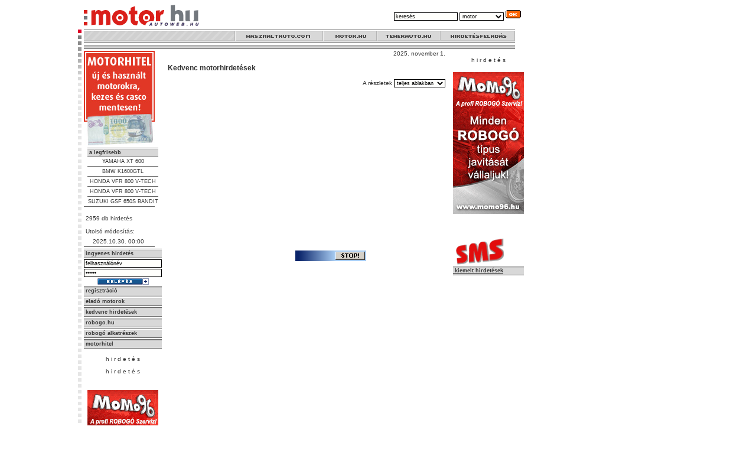

--- FILE ---
content_type: text/html;charset=iso-8859-2
request_url: https://motor.hu/motor_favorites.jsp
body_size: 5655
content:





<!DOCTYPE html PUBLIC "-//W3C//DTD XHTML 1.0 Transitional//EN" "http://www.w3.org/TR/xhtml1/DTD/xhtml1-transitional.dtd">
<HTML>
<HEAD>
<TITLE>motor.hu - kedvenc hirdetések</TITLE>
<META content="text/html; charset=iso-8859-2" http-equiv=Content-Type>
<LINK href="style.css" rel=stylesheet type=text/css>
<style type="text/css">
<!--
#skyRight {
    position:fixed;
    top:0px;
    left:806px;
    width:140px;
    height:500px;
    z-index:1;
}
-->
</style>

<!--[if IE]>
<style>
#skyRight{
position:fixed;
_position:absolute;
}

html{
_overflow:hidden;
}
html, body{height:100%;padding:0;margin:0;}
body{_overflow:auto;padding:0px;}
</style>
<![endif]-->
</HEAD>

<script language="JavaScript" src="/aw.js"></script>
<BODY bgcolor=#ffffff>
<script src="https://www.google-analytics.com/urchin.js" type="text/javascript">
</script>
<script type="text/javascript">
_uacct = "UA-261684-1";
urchinTracker();
</script>



<!--pageTable-->
<table border="0" cellspacing="0" cellpadding="0" align="center">
  <tr>
    <td>
<!--pageTable-->

<table width="740" border="0" cellspacing="0" cellpadding="0" align="center">
  <tr>
    <td><img src="/pix2/logo_motor.gif"></td>
    <td>
            <iframe src="/motor_noframe.htm" width="1"  height="1" frameborder="0" marginheight="0" marginwidth="0" scrolling="no"></iframe>
			<noframes title="használtmotor">
            		<p>Kedves L?togat?! </p>
<p>Szeretettel k?sz?nt?nk <em>haszn?ltaut?</em> ?s <em>haszn?ltmotor</em> kereso rendszer?nkben a www.motor.hu ?s a www.haszn?ltaut?.com oldalakon! 
  B?zunk benne, hogy hirdet?si adatb?zisunk seg?ts?g?vel megtal?lod ?lmaid n?gy vagy k?tkerekuj?t. 
  De ha eladni szeretn?l az sem baj! N?lunk <em>ingyen hirdetheted</em> aut?dat, motorodat! 
  Ne felejts el k?pet felt?lteni, mert a k?pes hirdet?seket sokkal t?bben n?zik, mint a k?p n?lk?lieket. 
  Az ?rat se feledd ki?rni, mert az ?r n?lk?li j?rmuveket komolytalannak tartj?k a vevok, ?s nem h?vj?k fel. 
  K?v?nunk sikeres b?ng?sz?st, v?telt, elad?st! </p>
<h1>Haszn?ltmotor:</h1>
<p><a href="http://www.motor.hu/hasznaltmotor/lista/CAGIVA">CAGIVA</a>, 
  <a href="http://www.motor.hu/hasznaltmotor/lista/MOTO MORINI">MOTO MORINI</a>, 
  <a href="http://www.motor.hu/hasznaltmotor/lista/CPI">CPI</a>, 
  <a href="http://www.motor.hu/hasznaltmotor/lista/MOTO GUZZI">MOTO GUZZI</a>, 
  <a href="http://www.motor.hu/hasznaltmotor/lista/PEUGEOT">PEUGEOT</a>, 
  <a href="http://www.motor.hu/hasznaltmotor/lista/TOMOS">TOMOS</a>, 
  <a href="http://www.motor.hu/hasznaltmotor/lista/HONDA">HONDA</a>, 
  <a href="http://www.motor.hu/hasznaltmotor/lista/KIMCO">KIMCO</a>, 
  <a href="http://www.motor.hu/hasznaltmotor/lista/BETAMOTOR">BETAMOTOR</a>, 
  <a href="http://www.motor.hu/hasznaltmotor/lista/CZ">CZ</a>, 
  <a href="http://www.motor.hu/hasznaltmotor/lista/HUSQVARNA">HUSQVARNA</a>, 
  <a href="http://www.motor.hu/hasznaltmotor/lista/DANUVIA">DANUVIA</a>, 
  <a href="http://www.motor.hu/hasznaltmotor/lista/TM">TM</a>, 
  <a href="http://www.motor.hu/hasznaltmotor/lista/VESPA">VESPA</a>, 
  <a href="http://www.motor.hu/hasznaltmotor/lista/GARELLI">GARELLI</a>, 
  <a href="http://www.motor.hu/hasznaltmotor/lista/JAWA">JAWA</a>, 
  <a href="http://www.motor.hu/hasznaltmotor/lista/HUSSAR">HUSSAR</a>, 
  <a href="http://www.motor.hu/hasznaltmotor/lista/HARLEY DAVIDSON">HARLEY DAVIDSON</a>, 
  <a href="http://www.motor.hu/hasznaltmotor/lista/PGO">PGO</a>, 
  <a href="http://www.motor.hu/hasznaltmotor/lista/URAL">URAL</a>, 
  <a href="http://www.motor.hu/hasznaltmotor/lista/PUCH">PUCH</a>, 
  <a href="http://www.motor.hu/hasznaltmotor/lista/HERKULES">HERKULES</a>, 
  <a href="http://www.motor.hu/hasznaltmotor/lista/ROMET">ROMET</a>, 
  <a href="http://www.motor.hu/hasznaltmotor/lista/MBK">MBK</a>, 
  <a href="http://www.motor.hu/hasznaltmotor/lista/HYOSUNG">HYOSUNG</a>, 
  <a href="http://www.motor.hu/hasznaltmotor/lista/DERBI">DERBI</a>, 
  <a href="http://www.motor.hu/hasznaltmotor/lista/MZ">MZ</a>, 
  <a href="http://www.motor.hu/hasznaltmotor/lista/SACHS">SACHS</a>, 
  <a href="http://www.motor.hu/hasznaltmotor/lista/DAELIM">DAELIM</a>, 
  <a href="http://www.motor.hu/hasznaltmotor/lista/GAS GAS">GAS GAS</a>, 
  <a href="http://www.motor.hu/hasznaltmotor/lista/LAVERDA">LAVERDA</a>, 
  <a href="http://www.motor.hu/hasznaltmotor/lista/PIAGGIO">PIAGGIO</a>, 
  <a href="http://www.motor.hu/hasznaltmotor/lista/KEEWAY">KEEWAY</a>, 
  <a href="http://www.motor.hu/hasznaltmotor/lista/KOM?R">KOM?R</a>, 
  <a href="http://www.motor.hu/hasznaltmotor/lista/BABETTA">BABETTA</a>, 
  <a href="http://www.motor.hu/hasznaltmotor/lista/TRIUMPH">TRIUMPH</a>, 
  <a href="http://www.motor.hu/hasznaltmotor/lista/Z?NDAPP">Z?NDAPP</a>, 
  <a href="http://www.motor.hu/hasznaltmotor/lista/FANTIC MOTOR">FANTIC MOTOR</a>, 
  <a href="http://www.motor.hu/hasznaltmotor/lista/ITALJET">ITALJET</a>, 
  <a href="http://www.motor.hu/hasznaltmotor/lista/DUCATI">DUCATI</a>, 
  <a href="http://www.motor.hu/hasznaltmotor/lista/RENAULT">RENAULT</a>, 
  <a href="http://www.motor.hu/hasznaltmotor/lista/BENELLI">BENELLI</a>, 
  <a href="http://www.motor.hu/hasznaltmotor/lista/BUELL">BUELL</a>, 
  <a href="http://www.motor.hu/hasznaltmotor/lista/AT">AT</a>, 
  <a href="http://www.motor.hu/hasznaltmotor/lista/YAMAHA">YAMAHA</a>, 
  <a href="http://www.motor.hu/hasznaltmotor/lista/MALAGUTI">MALAGUTI</a>, 
  <a href="http://www.motor.hu/hasznaltmotor/lista/APRILIA">APRILIA</a>, 
  <a href="http://www.motor.hu/hasznaltmotor/lista/BMW">BMW</a>, 
  <a href="http://www.motor.hu/hasznaltmotor/lista/PANNONIA">PANNONIA</a>, 
  <a href="http://www.motor.hu/hasznaltmotor/lista/DKW-HERKULES">DKW-HERKULES</a>, 
  <a href="http://www.motor.hu/hasznaltmotor/lista/VOXAN">VOXAN</a>, 
  <a href="http://www.motor.hu/hasznaltmotor/lista/GILERA">GILERA</a>, 
  <a href="http://www.motor.hu/hasznaltmotor/lista/HIGHLAND">HIGHLAND</a>, 
  <a href="http://www.motor.hu/hasznaltmotor/lista/BIMOTA">BIMOTA</a>, 
  <a href="http://www.motor.hu/hasznaltmotor/lista/CSEPEL">CSEPEL</a>, 
  <a href="http://www.motor.hu/hasznaltmotor/lista/IZS">IZS</a>, 
  <a href="http://www.motor.hu/hasznaltmotor/lista/SUNDIRO">SUNDIRO</a>, 
  <a href="http://www.motor.hu/hasznaltmotor/lista/SUZUKI">SUZUKI</a>, 
  <a href="http://www.motor.hu/hasznaltmotor/lista/KTM">KTM</a>, 
  <a href="http://www.motor.hu/hasznaltmotor/lista/KNIGHT">KNIGHT</a>, 
  <a href="http://www.motor.hu/hasznaltmotor/lista/SIMSON">SIMSON</a>, 
  <a href="http://www.motor.hu/hasznaltmotor/lista/HUSABERG">HUSABERG</a>, 
  <a href="http://www.motor.hu/hasznaltmotor/lista/KAWASAKI">KAWASAKI</a>, 
</p>

<p>
Linkaj?nl?, avagy partneroldalaink:<br><br>

<a href="http://www.hasznaltmotor.hu">www.hasznaltmotor.hu Hasznaltmotor</a><br>
<a href="http://www.hasznaltauto.com">www.hasznaltauto.com</a><br>
<a href="http://www.xn--hasznltaut-w4a5t.com">www.xn--hasznltaut-w4a5t.com</a><br>
<a href="http://www.hasznaltauto.net">www.hasznaltauto.net</a><br>
<a href="http://www.hasznaltautok.hasznaltauto.net">www.hasznaltautok.hasznaltauto.net</a><br>
<a href="http://www.xn--hasznltaut-w4a5t.net">www.xn--hasznltaut-w4a5t.net</a><br>
<a href="http://www.hasznaltauto.info">www.hasznaltauto.info</a><br>
<a href="http://www.hasznaltautok.hasznaltauto.info">www.hasznaltautok.hasznaltauto.info</a><br>
<a href="http://www.hasznaltauto.777auto.hu">www.hasznaltauto.777auto.hu</a><br>
<a href="http://www.hasznaltmotor.777motor.hu">www.hasznaltmotor.777motor.hu</a><br>
<a href="http://www.motor.hu">www.motor.hu</a><br>
<a href="http://www.hasznaltmotor.motor.hu">www.hasznaltmotor.motor.hu</a><br>
<a href="http://www.hasznaltmotorok.motor.hu">www.hasznaltmotorok.motor.hu</a><br>
<a href="http://www.hasznaltrobogo.motor.hu">www.hasznaltrobogo.motor.hu</a><br>
<a href="http://www.robogo.hu">www.robogo.hu</a><br>
<a href="http://www.hasznaltmotor.robogo.hu">www.hasznaltmotor.robogo.hu</a><br>
<a href="http://www.hasznaltrobogo.robogo.hu">www.hasznaltrobogo.robogo.hu</a><br>
<a href="http://www.xn--robog-4ta.hu">www.xn--robog-4ta.hu</a><br>
<a href="http://www.hasznalt-motor.hu">www.hasznalt-motor.hu</a><br>
<a href="http://www.hasznaltmotor.hasznalt-motor.hu">www.hasznaltmotor.hasznalt-motor.hu</a><br>
<a href="http://www.hasznaltmotor.net">www.hasznaltmotor.net</a><br>
<a href="http://www.hasznaltmotor.hasznaltmotor.net">www.hasznaltmotor.hasznaltmotor.net</a><br>
<a href="http://www.hasznaltmotorok.hasznaltmotor.net">www.hasznaltmotorok.hasznaltmotor.net</a><br>
<a href="http://www.motorexpresz.hu">www.motorexpresz.hu</a><br>
<a href="http://www.motorexpress.hu">www.motorexpress.hu</a><br>
<a href="http://www.motorexpo.hu">www.motorexpo.hu</a><br>
<a href="http://www.hasznaltmotor.motorexpresz.hu">www.hasznaltmotor.motorexpresz.hu</a><br>
<a href="http://www.hasznaltmotor.motorexpress.hu">www.hasznaltmotor.motorexpress.hu</a><br>
<a href="http://www.hasznaltmotor.motorexpo.hu">www.hasznaltmotor.motorexpo.hu</a><br>
</p>
<p></p><p>

<H1> <a href="http://www.gyerekbutor.com">Gyerekbutor</a>!!!</H1>


<p>Aut? ?s motorhitel</p>
<a href="http://www.motorhitel.hu">www.motorhitel.hu</a><br>
Aut?felv?s?rl?s
<H1> <a href="http://www.autofelvasarlas.hu">?j ?s haszn?lt aut? felv?s?rl?s</a>!!!</H1>
Azonnal k?szp?nz?rt felv?s?roljuk aut?j?t!

<H1>L&eacute;grug&oacute; <a href="http://http://www.legrugo.com/">L&eacute;grug&oacute;</a></h1>


			</noframes><form name="fast" method="get" action="/motor_slist.jsp">
                 <table border="0" align="right" cellpadding="0" cellspacing="0">
                  <tr>
                    <td>
                      <input type="hidden" name="page" value="1">
                      <input type="hidden" name="refresh" value="1">
                      <input type="hidden" name="q">
                      <input type="hidden" name="p">
                      <input type="text" name="sorder" size="16" value="keresés" onClick="this.value='';" onChange="document.fast.q.value.value=this.value; document.fast.p.value.value=this.value;" class="formtxt">
                      <select class="formdrd" onChange="document.fast.action=document.fast.sel[document.fast.sel.selectedIndex].value">
                        <option value="/motor_slist.jsp">motor</option>
                        <option value="/auto_slist.jsp">használtautó</option>
                      </select>&nbsp;<input type="image" src="/pix/search.gif" align="bottom" width="26" height="14" border="0">
		     
		      </td>
                   </tr>
                </table>
                 <br>
              </form>
    </td>
  </tr>
</table>

<table width="740" border="0" align="center" cellpadding="0" cellspacing="0">
  <tr>
      <td valign="top" background="/pix2/sidebox.gif"><img src="/pix2/sideban.gif"></td>
      <td valign="top">
		<table width="730" border="0" cellspacing="0" cellpadding="0">
        <tr>
          <td><img src="/pix/menu_top_left.gif"><a href="http://www.hasznaltauto.com"><img src="/pix/menu_hasznaltauto_com.gif" border="0"></a><a href="http://www.motor.hu"><img src="/pix/menu_motor_hu.gif" border="0"></a><a href="http://www.teherauto.hu"><img src="/pix/menu_teherauto_hu.gif" border="0"></a><a href="/hirdetes.jsp"><img src="/pix/menu_hirdetesfeladas.gif" border="0"></a><br><img src="/pix/clear.gif" width="730" height="2" id="pos"></td>
        </tr>



        <tr>
          <td align="center">
            		

<!--
		<table border=0 cellspacing=0 cellpadding=0><tr><td>
		<img src="http://images.motor.hu/pix/clear.gif" width=728 height=3>
		<div id="zone1831477" class="goAdverticum" style="display:none;"></div>
		<a href="http://www.motorcentergyulai.hu/teszt-hetvege/"><img src="/banner/gyulai.jpg" border="0"></a>
                <img src="http://images.hasznaltmotor.hu/pix/clear.gif" width=728 height=5>
		</td></tr></table>
-->

<div id="zone1831477" class="goAdverticum"></div>
<script type="text/javascript" src="http://ad.adverticum.net/g3.js"></script>












        </td>
        </tr>
        <tr>
          <td><img src="/pix/menu_bottom.gif" width="730" height="7" vspace="2"></td>
        </tr>

      </table>        
      <table width="730" border="0" cellspacing="0" cellpadding="0" height="60%">
        <tr valign="top">
          
		  <td><a href="http://www.motorhitel.hu" target="_blank"><img src="/banner/motorhitel_banner.jpg" vspace="1" border="0"></a>



                      



<table width="120" border="0" cellpadding="0" cellspacing="0" align="center" background="">
              <tr>
                <td class="boxtop">&nbsp;<a href="/newuser.do" class="boxtitle">a legfrisebb</a></td>
              </tr>
              <tr>
                <td class="boxseparator"></td>
              </tr>


 
<tr>
          <td align=center>
          <a href="/hasznaltmotor/241277/YAMAHA XT 600" class="boxauto">YAMAHA XT 600</a>
          </td>
</tr>

 
<tr>
          <td align=center><img src="/pix/box/separator.gif"><br>
          <a href="/hasznaltmotor/241276/BMW K1600GTL" class="boxauto">BMW K1600GTL</a>
          </td>
</tr>

 
<tr>
          <td align=center><img src="/pix/box/separator.gif"><br>
          <a href="/hasznaltmotor/241275/HONDA VFR 800 V-TECH" class="boxauto">HONDA VFR 800 V-TECH</a>
          </td>
</tr>

 
<tr>
          <td align=center><img src="/pix/box/separator.gif"><br>
          <a href="/hasznaltmotor/241274/HONDA VFR 800 V-TECH" class="boxauto">HONDA VFR 800 V-TECH</a>
          </td>
</tr>

 
<tr>
          <td align=center><img src="/pix/box/separator.gif"><br>
          <a href="/hasznaltmotor/241273/SUZUKI GSF 650S BANDIT" class="boxauto">SUZUKI GSF 650S BANDIT</a>
          </td>
</tr>

</table>





<!-- admin side start-->

	<table width="120" border="0" cellpadding="0" cellspacing="0">
              <form method="post" name="awadm" action="motor_admin.jsp" onsubmit="document.awadm.action=document.awadm.sel[document.awadm.sel.selectedIndex].value">
                <tr>
                  <td valign="top">
                    <img src="/pix/box/separator.gif">
                      <img src="/pix/clear.gif" width="3" height="20">2959 db hirdetés<br>
                      <img src="/pix/clear.gif" width="3" height="20">Utolsó módosítás:<br>
                      <img src="/pix/clear.gif" width="15" height="15">2025.10.30. 00:00 <br>
                      <img src="/pix/box/separator.gif">
                      
                  </td>
                </tr>
              </form>
            </table>
<!-- admin page end-->



           <table width="120" border="0" cellspacing="0" cellpadding="0">
              <tr>
                <td class="boxtop">&nbsp;<a href="/admin/" class="boxtitle">ingyenes hirdetés</a></td>
              </tr>
				<form action="/admin/login.jsp" method="post" name="loginform" id="loginform">
              <tr>
                <td class="boxcontent" height=20>
	            
					  <img src="/pix/clear.gif" width="120" height="2"><br>
						<input name="username" type="text" class="formtxt" value="felhasználónév" onClick="this.value='';" width="120px">
                      <br>
                      <img src="/pix/clear.gif" width="120" height="2"><br>
                      <input name="password" type="password" class="formtxt" value="jelszó" onClick="this.value='';"  width="120px">
                      <br>                      
                      <a href="Javascript:document.loginform.submit();"><img src="/pix/buttons/belepes.gif" width="87" height="11" hspace="2" vspace="2" border="0"></a>
	           
		</td>
              </tr>
			  </form>

              <tr>
                <td class="boxtop">&nbsp;<a href="/newuser.do" class="boxtitle">regisztráció</a>                    </td>
              </tr>
              <tr>
                <td class="boxseparator"></td>
              </tr>

              <tr>
                <td  class="boxtop">&nbsp;<a href="/motor_hasznalt.jsp" class="boxtitle">eladó motorok</td>
              </tr>
              <tr>
                <td class="boxseparator"></td>
              </tr>
              <tr>
                <td  class="boxtop">&nbsp;<a href="/motor_favorites.jsp" class="boxtitle">kedvenc hirdetések</a>		            
		
		</td>
              </tr>
              <tr>
                <td class="boxseparator"></td>
              </tr>
            <tr>
              <td class="boxtop">&nbsp;<a href="http://www.robogo.hu" class="boxtitle">robogo.hu</a></td>
            </tr>
            <tr>
              <td class="boxseparator"></td>
            </tr>
              <tr>
                <td class="boxtop">&nbsp;<a href="http://robogoalkatresz.odormotor.hu" target="_blank" class="boxtitle">robogó alkatrészek</a></td>
              </tr>
<!--              <tr>
                <td class="boxseparator"></td>
              </tr>
              <tr>
                <td class="boxtop">&nbsp;szaknévsor</td>
              </tr>
              <tr>
                <td class="boxseparator"></td>
              </tr>
              <tr>
                <td class="boxtop">&nbsp;motorárak</td>
              </tr>
              <tr>
                <td class="boxseparator"></td>
              </tr>
              <tr>
                <td class="boxtop">&nbsp;programajánló</td>
              </tr>-->
              <tr>
                <td class="boxseparator"></td>
              </tr>
            <tr>
              <td class="boxtop">&nbsp;<a href="http://www.motorhitel.hu" target="_blank" class="boxtitle">motorhitel</a></td>
            </tr>
            <tr>
              <td class="boxseparator"></td>
            </tr>
          </table>
        <p align=center><span class="feher">h i r d e t é s</span><br />
<!-- Adserver zone (write): 73015, motor.hu 120x240  -->
<script type="text/javascript">
    // <![CDATA[
    if(!window.goA)document.write('<sc'+'ript src="https://imgs.adverticum.net/scripts/gwloader.js?ord='+Math.floor(Math.random()*1000000000)+'" type="text/javascript"><\/sc'+'ript>');
    // ]]>
</script><script type="text/javascript">
    // <![CDATA[
    if(window.goA)goA.addZone(73015,{displayOptions:{bannerhome:'http://ad.adverticum.net'}});
    // ]]>
    </script>
<noscript><a href="https://ad.adverticum.net/click.prm?zona=73015" target="_blank" title="Click here!"><img border="0" src="https://ad.adverticum.net/img.prm?zona=73015" alt="Advertisement" /></a></noscript>
        </p>

        <p align=center><span class="feher">h i r d e t é s</span><br />
		






    <br><center><a href="http://www.momo96.hu" target="_blank"><img src="http://www.motor.hu/banner/momo-banner-120x240.gif" border="0" hspace="5" vspace="5"></center><br><br>







        </p>
	  </td>
            
        </td>
          <td><img src="/pix/clear.gif" width="10" height="1"></td>
          
         <!-- !admin side end-->
 
          
          
          
          <td width="470"><div align="right">2025. november 1.</div>

  
            

<p class="contenttitle">Kedvenc motorhirdetések</p>
  <table border="0" width="470" align="center" cellpadding="0" cellspacing="0">
    <tr>
      <td align="right">
        <form name="searchstyle">
        A részletek
          <select name="sstyle" class="formdrd">
            <option value="popup">popup ablakban</option>
            <option value="window" SELECTED>teljes ablakban</option>
          </select>
      </form></td>
    </tr>
  </table>
  

            </td>         
			<td><img src="http://images.motor.hu/pix/clear.gif" width="8" height="1"></td>
          <td valign="top"><img src="http://images.motor.hu/pix/clear.gif" width="120" height="1"><br>
          
          
          
		          <DIV ID='flyingAd' style="position:absolute; left:500px; top:200px; width:120; height:300; z-index:10">

		<div align="right">
          <a href="javascript:oChaser.stop();"><img src="/pix/flying_stop.gif" width="120" height="18" vspace="2" border="0"></a>
          <object classid="clsid:D27CDB6E-AE6D-11cf-96B8-444553540000" codebase="http://download.macromedia.com/pub/shockwave/cabs/flash/swflash.cab#version=6,0,29,0" width="120" height="120" vspace="2">
	        <param name="movie" value="http://ad.aw.hu/ad/hirdessitt.swf">
	        <param name="quality" value="high">
	        <embed src="http://ad.aw.hu/ad/hirdessitt.swf" width="120" height="120" vspace="2" quality="high" pluginspage="http://www.macromedia.com/go/getflashplayer" type="application/x-shockwave-flash"></embed>
	      </object>
		  <object classid="clsid:D27CDB6E-AE6D-11cf-96B8-444553540000" codebase="http://download.macromedia.com/pub/shockwave/cabs/flash/swflash.cab#version=6,0,29,0" width="120" height="240" vspace="2">
	        <param name="movie" value="http://ad.aw.hu/ad/malaguti.swf">
	        <param name="quality" value="high">
	        <embed src="http://ad.aw.hu/ad/malaguti.swf" width="120" height="240" vspace="2" quality="high" pluginspage="http://www.macromedia.com/go/getflashplayer" type="application/x-shockwave-flash"></embed>
	      </object>
		  </div>
</DIV>
	  <SCRIPT LANGUAGE='JavaScript' SRC='/flyingad.js'></SCRIPT>

          
          

          

        <p align=center><span class="feher">h i r d e t é s</span>
                






    <br><center><a href="http://www.momo96.hu" target="_blank"><img src="http://www.motor.hu/banner/momo-banner-120x240.gif" border="0" hspace="5" vspace="5"></center><br><br>







        </p>

          
	    




<table width="120" border="0" cellpadding="0" cellspacing="0" align="center" background="">
  <tr>
    <td class="boxtop"><img src="/pix/box_top_sms.gif" width="120" height="49"></td>
  </tr>

             <tr>
                <td class="boxseparator"></td>
              </tr>
            <tr>
              <td class="boxtop">&nbsp;<a href="/motor_smshirdetes.jsp" class="boxtitle">kiemelt hirdetések</a></td>
            </tr>
  
</table>


<!--AAAA-->
          

          
          
          </td>
        </tr>
        <tr valign="top">
          <td colspan="5"><p><img src="http://images.motor.hu/pix/menu_bottom.gif" width="730" height="7" hspace="0" vspace="2"></p>
              <p align="center">&copy;2004 motor.hu | <a href="mailto:motor@motor.hu">email</a> | <a href="/impresszum.jsp">impresszum</a> | <a href="/hirdetes.jsp">hirdetési lehet?ségek</a></p>
	      <center><a href="http://www.hungariantop1000.com/cgi-bin/statisztika.cgi?url=37290" target=_blank><img src="http://www.hungariantop1000.com/cgi-bin/counter.cgi?url=37290" border=0></a>
	    </center>
	      </td>
        </tr>
      </table></td>
  </tr>
</table><!--THE_PAGE_IS_OK-->


<!--pageTable-->
    </td>
    <script>
	// oldalsó banner helye
        if (screen.width>900){
            document.write("<td><img src=/pix/clear.gif width=250 border=0></td>");
        }
    </script>
  </tr>
</table>
<!--pageTable-->

<div id="skyRight"><img src="/pix/clear.gif" height="5" width="200" /><br />



<!--

  <object classid="clsid:D27CDB6E-AE6D-11cf-96B8-444553540000"
  codebase="http://download.macromedia.com/pub/shockwave/cabs/flash/swflash.cab#version=7,0,19,0" width="250" height="550">
    <param name="movie" value="/banner/motorhu_a_250x550.swf" />
    <param name="quality" value="high" />
    <embed src="/banner/motorhu_a_250x550.swf" quality="high"
    pluginspage="http://www.macromedia.com/go/getflashplayer" type="application/x-shockwave-flash" width="250" height="550"></embed>
  </object>



-->






<!--<div align="right"><br><iframe src="http://www.boblbee.co.hu/motordothu_banner.html" width="240" height="180" frameborder="0" marginheight="0" marginwidth="0" scrolling="no"></iframe></div>-->

</div>

<script language="javascript" type="text/javascript" src="/api.js"></script>
<script>
function placeRight(){
        moveXY("skyRight", getElementWidth("pos")+getImageLeft("pos")+5,0)
}
    placeRight();
</script>

<!-- (C)2000-2011 Gemius SA - gemiusAudience / motor.hu / Fooldal -->
<script type="text/javascript">
<!--//--><![CDATA[//><!--
var pp_gemius_identifier = new String('AprqxqcP94ZzFCd6CISJ6HXoXkd1Am7MIujJgYLCk9D.B7');
//--><!]]>
</script>
<script type="text/javascript" src="http://www.motor.hu/motor_xgemius.js"></script>
<script type="text/javascript" charset="utf-8" src="//ad.adverticum.net/g3.js"></script>
</BODY>
</HTML>




--- FILE ---
content_type: text/html
request_url: https://motor.hu/motor_noframe.htm
body_size: 1553
content:
<p>Kedves L�togat�! </p>
<p>Szeretettel k�sz�nt�nk <em>haszn�ltaut�</em> �s <em>haszn�ltmotor</em> kereso rendszer�nkben a www.motor.hu �s a www.haszn�ltaut�.com oldalakon! 
  B�zunk benne, hogy hirdet�si adatb�zisunk seg�ts�g�vel megtal�lod �lmaid n�gy vagy k�tkerekuj�t. 
  De ha eladni szeretn�l az sem baj! N�lunk <em>ingyen hirdetheted</em> aut�dat, motorodat! 
  Ne felejts el k�pet felt�lteni, mert a k�pes hirdet�seket sokkal t�bben n�zik, mint a k�p n�lk�lieket. 
  Az �rat se feledd ki�rni, mert az �r n�lk�li j�rmuveket komolytalannak tartj�k a vevok, �s nem h�vj�k fel. 
  K�v�nunk sikeres b�ng�sz�st, v�telt, elad�st! </p>
<h1>Haszn�ltmotor:</h1>
<p><a href="http://www.motor.hu/hasznaltmotor/lista/CAGIVA">CAGIVA</a>, 
  <a href="http://www.motor.hu/hasznaltmotor/lista/MOTO MORINI">MOTO MORINI</a>, 
  <a href="http://www.motor.hu/hasznaltmotor/lista/CPI">CPI</a>, 
  <a href="http://www.motor.hu/hasznaltmotor/lista/MOTO GUZZI">MOTO GUZZI</a>, 
  <a href="http://www.motor.hu/hasznaltmotor/lista/PEUGEOT">PEUGEOT</a>, 
  <a href="http://www.motor.hu/hasznaltmotor/lista/TOMOS">TOMOS</a>, 
  <a href="http://www.motor.hu/hasznaltmotor/lista/HONDA">HONDA</a>, 
  <a href="http://www.motor.hu/hasznaltmotor/lista/KIMCO">KIMCO</a>, 
  <a href="http://www.motor.hu/hasznaltmotor/lista/BETAMOTOR">BETAMOTOR</a>, 
  <a href="http://www.motor.hu/hasznaltmotor/lista/CZ">CZ</a>, 
  <a href="http://www.motor.hu/hasznaltmotor/lista/HUSQVARNA">HUSQVARNA</a>, 
  <a href="http://www.motor.hu/hasznaltmotor/lista/DANUVIA">DANUVIA</a>, 
  <a href="http://www.motor.hu/hasznaltmotor/lista/TM">TM</a>, 
  <a href="http://www.motor.hu/hasznaltmotor/lista/VESPA">VESPA</a>, 
  <a href="http://www.motor.hu/hasznaltmotor/lista/GARELLI">GARELLI</a>, 
  <a href="http://www.motor.hu/hasznaltmotor/lista/JAWA">JAWA</a>, 
  <a href="http://www.motor.hu/hasznaltmotor/lista/HUSSAR">HUSSAR</a>, 
  <a href="http://www.motor.hu/hasznaltmotor/lista/HARLEY DAVIDSON">HARLEY DAVIDSON</a>, 
  <a href="http://www.motor.hu/hasznaltmotor/lista/PGO">PGO</a>, 
  <a href="http://www.motor.hu/hasznaltmotor/lista/URAL">URAL</a>, 
  <a href="http://www.motor.hu/hasznaltmotor/lista/PUCH">PUCH</a>, 
  <a href="http://www.motor.hu/hasznaltmotor/lista/HERKULES">HERKULES</a>, 
  <a href="http://www.motor.hu/hasznaltmotor/lista/ROMET">ROMET</a>, 
  <a href="http://www.motor.hu/hasznaltmotor/lista/MBK">MBK</a>, 
  <a href="http://www.motor.hu/hasznaltmotor/lista/HYOSUNG">HYOSUNG</a>, 
  <a href="http://www.motor.hu/hasznaltmotor/lista/DERBI">DERBI</a>, 
  <a href="http://www.motor.hu/hasznaltmotor/lista/MZ">MZ</a>, 
  <a href="http://www.motor.hu/hasznaltmotor/lista/SACHS">SACHS</a>, 
  <a href="http://www.motor.hu/hasznaltmotor/lista/DAELIM">DAELIM</a>, 
  <a href="http://www.motor.hu/hasznaltmotor/lista/GAS GAS">GAS GAS</a>, 
  <a href="http://www.motor.hu/hasznaltmotor/lista/LAVERDA">LAVERDA</a>, 
  <a href="http://www.motor.hu/hasznaltmotor/lista/PIAGGIO">PIAGGIO</a>, 
  <a href="http://www.motor.hu/hasznaltmotor/lista/KEEWAY">KEEWAY</a>, 
  <a href="http://www.motor.hu/hasznaltmotor/lista/KOM�R">KOM�R</a>, 
  <a href="http://www.motor.hu/hasznaltmotor/lista/BABETTA">BABETTA</a>, 
  <a href="http://www.motor.hu/hasznaltmotor/lista/TRIUMPH">TRIUMPH</a>, 
  <a href="http://www.motor.hu/hasznaltmotor/lista/Z�NDAPP">Z�NDAPP</a>, 
  <a href="http://www.motor.hu/hasznaltmotor/lista/FANTIC MOTOR">FANTIC MOTOR</a>, 
  <a href="http://www.motor.hu/hasznaltmotor/lista/ITALJET">ITALJET</a>, 
  <a href="http://www.motor.hu/hasznaltmotor/lista/DUCATI">DUCATI</a>, 
  <a href="http://www.motor.hu/hasznaltmotor/lista/RENAULT">RENAULT</a>, 
  <a href="http://www.motor.hu/hasznaltmotor/lista/BENELLI">BENELLI</a>, 
  <a href="http://www.motor.hu/hasznaltmotor/lista/BUELL">BUELL</a>, 
  <a href="http://www.motor.hu/hasznaltmotor/lista/AT">AT</a>, 
  <a href="http://www.motor.hu/hasznaltmotor/lista/YAMAHA">YAMAHA</a>, 
  <a href="http://www.motor.hu/hasznaltmotor/lista/MALAGUTI">MALAGUTI</a>, 
  <a href="http://www.motor.hu/hasznaltmotor/lista/APRILIA">APRILIA</a>, 
  <a href="http://www.motor.hu/hasznaltmotor/lista/BMW">BMW</a>, 
  <a href="http://www.motor.hu/hasznaltmotor/lista/PANNONIA">PANNONIA</a>, 
  <a href="http://www.motor.hu/hasznaltmotor/lista/DKW-HERKULES">DKW-HERKULES</a>, 
  <a href="http://www.motor.hu/hasznaltmotor/lista/VOXAN">VOXAN</a>, 
  <a href="http://www.motor.hu/hasznaltmotor/lista/GILERA">GILERA</a>, 
  <a href="http://www.motor.hu/hasznaltmotor/lista/HIGHLAND">HIGHLAND</a>, 
  <a href="http://www.motor.hu/hasznaltmotor/lista/BIMOTA">BIMOTA</a>, 
  <a href="http://www.motor.hu/hasznaltmotor/lista/CSEPEL">CSEPEL</a>, 
  <a href="http://www.motor.hu/hasznaltmotor/lista/IZS">IZS</a>, 
  <a href="http://www.motor.hu/hasznaltmotor/lista/SUNDIRO">SUNDIRO</a>, 
  <a href="http://www.motor.hu/hasznaltmotor/lista/SUZUKI">SUZUKI</a>, 
  <a href="http://www.motor.hu/hasznaltmotor/lista/KTM">KTM</a>, 
  <a href="http://www.motor.hu/hasznaltmotor/lista/KNIGHT">KNIGHT</a>, 
  <a href="http://www.motor.hu/hasznaltmotor/lista/SIMSON">SIMSON</a>, 
  <a href="http://www.motor.hu/hasznaltmotor/lista/HUSABERG">HUSABERG</a>, 
  <a href="http://www.motor.hu/hasznaltmotor/lista/KAWASAKI">KAWASAKI</a>, 
</p>

<p>
Linkaj�nl�, avagy partneroldalaink:<br><br>

<a href="http://www.hasznaltmotor.hu">www.hasznaltmotor.hu Hasznaltmotor</a><br>
<a href="http://www.hasznaltauto.com">www.hasznaltauto.com</a><br>
<a href="http://www.xn--hasznltaut-w4a5t.com">www.xn--hasznltaut-w4a5t.com</a><br>
<a href="http://www.hasznaltauto.net">www.hasznaltauto.net</a><br>
<a href="http://www.hasznaltautok.hasznaltauto.net">www.hasznaltautok.hasznaltauto.net</a><br>
<a href="http://www.xn--hasznltaut-w4a5t.net">www.xn--hasznltaut-w4a5t.net</a><br>
<a href="http://www.hasznaltauto.info">www.hasznaltauto.info</a><br>
<a href="http://www.hasznaltautok.hasznaltauto.info">www.hasznaltautok.hasznaltauto.info</a><br>
<a href="http://www.hasznaltauto.777auto.hu">www.hasznaltauto.777auto.hu</a><br>
<a href="http://www.hasznaltmotor.777motor.hu">www.hasznaltmotor.777motor.hu</a><br>
<a href="http://www.motor.hu">www.motor.hu</a><br>
<a href="http://www.hasznaltmotor.motor.hu">www.hasznaltmotor.motor.hu</a><br>
<a href="http://www.hasznaltmotorok.motor.hu">www.hasznaltmotorok.motor.hu</a><br>
<a href="http://www.hasznaltrobogo.motor.hu">www.hasznaltrobogo.motor.hu</a><br>
<a href="http://www.robogo.hu">www.robogo.hu</a><br>
<a href="http://www.hasznaltmotor.robogo.hu">www.hasznaltmotor.robogo.hu</a><br>
<a href="http://www.hasznaltrobogo.robogo.hu">www.hasznaltrobogo.robogo.hu</a><br>
<a href="http://www.xn--robog-4ta.hu">www.xn--robog-4ta.hu</a><br>
<a href="http://www.hasznalt-motor.hu">www.hasznalt-motor.hu</a><br>
<a href="http://www.hasznaltmotor.hasznalt-motor.hu">www.hasznaltmotor.hasznalt-motor.hu</a><br>
<a href="http://www.hasznaltmotor.net">www.hasznaltmotor.net</a><br>
<a href="http://www.hasznaltmotor.hasznaltmotor.net">www.hasznaltmotor.hasznaltmotor.net</a><br>
<a href="http://www.hasznaltmotorok.hasznaltmotor.net">www.hasznaltmotorok.hasznaltmotor.net</a><br>
<a href="http://www.motorexpresz.hu">www.motorexpresz.hu</a><br>
<a href="http://www.motorexpress.hu">www.motorexpress.hu</a><br>
<a href="http://www.motorexpo.hu">www.motorexpo.hu</a><br>
<a href="http://www.hasznaltmotor.motorexpresz.hu">www.hasznaltmotor.motorexpresz.hu</a><br>
<a href="http://www.hasznaltmotor.motorexpress.hu">www.hasznaltmotor.motorexpress.hu</a><br>
<a href="http://www.hasznaltmotor.motorexpo.hu">www.hasznaltmotor.motorexpo.hu</a><br>
</p>
<p></p><p>

<H1> <a href="http://www.gyerekbutor.com">Gyerekbutor</a>!!!</H1>


<p>Aut� �s motorhitel</p>
<a href="http://www.motorhitel.hu">www.motorhitel.hu</a><br>
Aut�felv�s�rl�s
<H1> <a href="http://www.autofelvasarlas.hu">�j �s haszn�lt aut� felv�s�rl�s</a>!!!</H1>
Azonnal k�szp�nz�rt felv�s�roljuk aut�j�t!

<H1>L&eacute;grug&oacute; <a href="http://http://www.legrugo.com/">L&eacute;grug&oacute;</a></h1>



--- FILE ---
content_type: text/css
request_url: https://motor.hu/style.css
body_size: 863
content:
body {font-family: Verdana,Arial,Helvetica; font-size:10px; color: #333333; margin-left: 2px; margin-top: 2px; }	
TD {font-family: Verdana,Arial,Helvetica,sans-serif; font-size:10px; color: #333333;}
P {font-family: Verdana,Arial,Helvetica,sans-serif; font-size:10px; color: #333333;}
#bold {font-family: Verdana,Arial,Helvetica,sans-serif; font-size:13px; color: #333333; font-weight:700;}
#normal {font-family: Verdana,Arial,Helvetica,sans-serif; font-size:10px; color: #333333;}
#small {font-family: Verdana,Arial,Helvetica,sans-serif; font-size:9px; color: #333333;}
.small {font-family: Verdana,Arial,Helvetica,sans-serif; font-size:8px; color: #333333;}
#TDW {font-family: Verdana,Arial,Helvetica,sans-serif; font-size:10px; color: WHITE; font-weight:700;}
#tdw {font-family: Verdana,Arial,Helvetica,sans-serif; font-size:10px; color: WHITE; font-weight:700;}
.tdw {font-family: Verdana,Arial,Helvetica,sans-serif; font-size:10px; color: WHITE; font-weight:700;}
.white {font-family: Verdana,Arial,Helvetica,sans-serif; font-size:10px; color: WHITE; font-weight:700;}
.colorhead {font-family: Verdana,Arial,Helvetica,sans-serif; font-size:10px; color: #CC0000; font-weight:700;}
.services {font-family: Verdana,Arial,Helvetica,sans-serif; font-size:9px; color: #333333;}
.contenttitle {font-family: Verdana,Arial,Helvetica,sans-serif; font-size:12px; color: #333333; font-weight:700;}
.boxtop {font-family: Verdana,Arial,Helvetica,sans-serif; font-size:9px; color: #000000; font-weight:900; text-decoration: none; height:16px; background-image: url(pix/box_top.gif);}
.boxtitle {text-decoration: none;}
.boxcontent {font-family: Verdana,Arial,Helvetica,sans-serif; font-size:9px; color: #333333; text-align:center;}
.boxseparator {height:2px;}

H6 {font-family: Verdana,Arial,Helvetica,sans-serif; font-size:10px; color: #333333; font-weight:700;}
H5 {font-family: Verdana,Arial,Helvetica,sans-serif; font-size:10px; color: #333333; font-weight:700;}
H4 {font-family: Verdana,Arial,Helvetica,sans-serif; font-size:10px; color: #333333; font-weight:700;}
H3 {font-family: Verdana,Arial,Helvetica,sans-serif; font-size:10px; color: #333333; font-weight:700;}
H2 {font-family: Verdana,Arial,Helvetica,sans-serif; font-size:10px; color: #333333; font-weight:700;}
H1 {font-family: Verdana,Arial,Helvetica,sans-serif; font-size:11px; color: #333333; font-weight:700;}


a {color: #333333 ; text-decoration: underline;}
a:hover {color: #333333; text-decoration: none; }

a.sorder {font-family: Verdana,Arial,Helvetica,sans-serif; font-size:12px; color: #333333; text-decoration: none; font-weight:700;}
a.sorder:hover {font-family: Verdana,Arial,Helvetica,sans-serif; font-size:12px; color: #333333; text-decoration: none; font-weight:700;}

a.boxauto {font-family: Verdana,Arial,Helvetica,sans-serif; font-size:9px; color: #333333; text-decoration: none; font-weight:400; text-transform: capitalize;}
a.boxauto:hover {font-family: Verdana,Arial,Helvetica,sans-serif; font-size:9px; color: #333333; text-decoration: none; font-weight:400; text-transform: capitalize;}

.randomauto {font-family: Verdana,Arial,Helvetica,sans-serif; font-size:9px; color: #333333; text-decoration: none; font-weight:400; background-color: #F5F5F5; }
/*
a.randomauto {font-family: Verdana,Arial,Helvetica,sans-serif; font-size:9px; color: #333333; text-decoration: none; font-weight:400; text-transform: capitalize; background-color: #F5F5F5; }
a.randomauto:hover {font-family: Verdana,Arial,Helvetica,sans-serif; font-size:9px; color: #333333; text-decoration: none; font-weight:400; text-transform: capitalize; background-color: #F5F5F5; }
*/



.formtxt { BACKGROUND-COLOR: #FFFFFC; 
	   BORDER-WIDTH: 1px;
	   BORDER-COLOR: #000000;
	   COLOR: #000000; 
	   FONT-FAMILY: Verdana, Arial, Helvetica, sans-serif;
	   font-size: 7pt; }    

.formfile { BACKGROUND-COLOR: #FFFFFC; 
	   BORDER-WIDTH: 1px;
	   BORDER-COLOR: #000000;
	   COLOR: #000000; 
	   FONT-FAMILY: Verdana, Arial, Helvetica, sans-serif;
	   font-size: 7pt; }     

.formfile1 {BACKGROUND-COLOR: #FFFFFC; 
	   FONT-FAMILY: Verdana, Arial, Helvetica, sans-serif;
	   font-size: 7pt; }    

.formdrd { BACKGROUND-COLOR: #FFFFFC; 
	   BORDER-WIDTH: 1px;
	   BORDER-COLOR: #000000;
	   COLOR: #000000; 
	   FONT-FAMILY: Verdana, Arial, Helvetica, sans-serif;
	   font-size: 7pt; }     

.formdrd120 { BACKGROUND-COLOR: #FFFFFC; 
	   BORDER-WIDTH: 1px;
	   BORDER-COLOR: #000000;
	   COLOR: #000000; 
	   FONT-FAMILY: Verdana, Arial, Helvetica, sans-serif;
	   font-size: 7pt; 
	   width: 110px;}     

				
.focused { BACKGROUND-COLOR: #FFFFFC; 
	   BORDER-WIDTH: 1px;
	   BORDER-COLOR: #000000;
	   COLOR: #000000;
	   background-color:#FFFDCE;
	   FONT-FAMILY: Verdana, Arial, Helvetica, sans-serif;
	   font-size: 7pt; }    

.focused120 { BACKGROUND-COLOR: #FFFFFC; 
	   BORDER-WIDTH: 1px;
	   BORDER-COLOR: #000000;
	   COLOR: #000000;
	   background-color:#FFFDCE;
	   FONT-FAMILY: Verdana, Arial, Helvetica, sans-serif;
	   font-size: 7pt; 
	   width: 110px;}     
			
#popup {
    position:absolute;
    left:195px;
    top:327px;
    width:350px;
    height:250px;
    z-index:30;
}

#fullheight{height:100%}

#popupbanner{
    position:absolute; 
    width:100%;
    height: 100%;
    left: 0px;
    top: 0px;
    z-index:30; 
    background-color: #000;
    filter: alpha(opacity=95);
    opacity: .95;
    -moz-opacity:0.95;
    visibility:hidden;
}

--- FILE ---
content_type: application/javascript
request_url: https://motor.hu/aw.js
body_size: 1756
content:
var temp="";
layer3d=false;

function preload(imgObj,imgSrc) {
	eval(imgObj+' = new Image()')
	eval(imgObj+'.src = "'+imgSrc+'"')
}

function ci(imgName,imgObj) {
	document.images[imgName].src = eval(imgObj+".src");
}

function cim(a,b){
	if (b==1){
	if (a==1){ci('s1','is_1');ci('mg1','ig1_on');ci('s2','is_2')}
	if (a==2){ci('s2','is_1');ci('mg2','ig2_on');ci('s3','is_2')}
	if (a==3){ci('s3','is_1');ci('mg3','ig3_on');ci('s4','is_2')}
	if (a==4){ci('s4','is_1');ci('mg4','ig4_on');ci('s5','is_2')}
	if (a==5){ci('s5','is_1');ci('mg5','ig5_on');ci('s6','is_2')}
	if (a==6){ci('s6','is_1');ci('mg6','ig6_on');}
	}
	if (b==0){
	if (a==1){ci('s1','is');ci('mg1','ig1');ci('s2','is')}
	if (a==2){ci('s2','is');ci('mg2','ig2');ci('s3','is')}
	if (a==3){ci('s3','is');ci('mg3','ig3');ci('s4','is')}
	if (a==4){ci('s4','is');ci('mg4','ig4');ci('s5','is')}
	if (a==5){ci('s5','is');ci('mg5','ig5');ci('s6','is')}
	if (a==6){ci('s6','is');ci('mg6','ig6');}
	}
}


d=document;

function sub(){
	
	document.search.submit();
}


function go(a){
	if (document.searchstyle.sstyle[document.searchstyle.sstyle.selectedIndex].value=="popup"){
		ablak(a);
	}else{
		document.location.href="/auto_vpage.jsp?id="+a;
	}
}

function go_motor(a){
	if (document.searchstyle.sstyle[document.searchstyle.sstyle.selectedIndex].value=="popup"){
		motorablak(a);
	}else{
		document.location.href="/motor_vpage.jsp?id="+a;
	}
}

function ablakact(a,b){
	x=window.open('/auto_popup_fauto_act.jsp?id='+a,"autoweb","width=700,height=450,resizable=0,status=0,scrollbars=0,left=" + ((screen.width/2)-350) + ",top=" + ((screen.height/2)-225));       
	x.focus();

}



function ablak(a,b){
if (b=='autocity'){
	x=window.open('/auto_popup_fauto_ac.jsp?id='+a,"autoweb","width=700,height=450,resizable=0,status=0,scrollbars=0,left=" + ((screen.width/2)-350) + ",top=" + ((screen.height/2)-225));       
}else{
	x=window.open('/auto_popup_fauto.jsp?id='+a,"autoweb","width=700,height=450,resizable=0,status=0,scrollbars=1,left=" + ((screen.width/2)-350) + ",top=" + ((screen.height/2)-225));       
}
//http://www.autoweb.hu
	x.focus();

}

function motorablak(a){
	y=window.open('/motor_popup_fmotor.jsp?id='+a,"autoweb","width=700,height=450,resizable=0,status=0,scrollbars=0,left=" + ((screen.width/2)-395) + ",top=" + ((screen.height/2)-295));
	y.focus();
 }

function kedvencablak(a){
	y=window.open(a,"favorites","width=350,height=200,resizable=0,status=0,scrollbars=0,left=" + ((screen.width/2)-200) + ",top=" + ((screen.height/2)-125));
	y.focus();
 }

function refresh(){
	window.location.reload();
 }
 
function kedvencpic(a,b){
eval('document.'+a+'.src="/pix/buttons/kedvencek'+b+'"');
//window.alert(a+"  "+b)

}

function l3d(a){
if ((document.layers)||(document.all)){
	//
	z=window.open('/auto_3d.jsp?kod='+a,"autoweb3d","width=415,height=315,resizable=0,status=0,scrollbars=0,left=" + ((screen.width/2)-205) + ",top=" + ((screen.height/2)-155));
	z.focus();
}else{

	if (layer3d==false){
		MM_showHideLayers('3d','','show');layer3d=true;
	} else {
		MM_showHideLayers('3d','','hide');layer3d=false;
	}
}
}

function open3d(a){
	z=window.open('/3d/autoszalon/index.jsp?pic='+a,"autoweb3d","width=415,height=360,resizable=0,status=0,scrollbars=0,left=" + ((screen.width/2)-205) + ",top=" + ((screen.height/2)-180));
	z.focus();
}

function popup_3d(a){
	z=window.open('/3d.jsp?3d='+a,"3d","width=415,height=360,resizable=0,status=0,scrollbars=0,left=" + ((screen.width/2)-205) + ",top=" + ((screen.height/2)-180));
	z.focus();
}


function show(a){
	MM_showHideLayers('akcio','','hide');
	MM_showHideLayers('auto','','show');MM_changeProp('autokep','','src',a,'IMG');
}

function hide(a){
	MM_showHideLayers('akcio','','show');
	MM_showHideLayers('auto','','hide');
}

function MM_findObj(n, d) { //v4.0
  var p,i,x;  if(!d) d=document; if((p=n.indexOf("?"))>0&&parent.frames.length) {
    d=parent.frames[n.substring(p+1)].document; n=n.substring(0,p);}
  if(!(x=d[n])&&d.all) x=d.all[n]; for (i=0;!x&&i<d.forms.length;i++) x=d.forms[i][n];
  for(i=0;!x&&d.layers&&i<d.layers.length;i++) x=MM_findObj(n,d.layers[i].document);
  if(!x && document.getElementById) x=document.getElementById(n); return x;
}

function MM_showHideLayers() { //v3.0
  var i,p,v,obj,args=MM_showHideLayers.arguments;
  for (i=0; i<(args.length-2); i+=3) if ((obj=MM_findObj(args[i]))!=null) { v=args[i+2];
    if (obj.style) { obj=obj.style; v=(v=='show')?'visible':(v='hide')?'hidden':v; }
    obj.visibility=v; }
}

function MM_changeProp(objName,x,theProp,theValue) { //v3.0
  var obj = MM_findObj(objName);
  if (obj && (theProp.indexOf("style.")==-1 || obj.style)) eval("obj."+theProp+"='"+theValue+"'");
}

 
function popup(a){
	x=window.open('/popup/motor.htm',"popup","width=391,height=550,resizable=0,status=0,scrollbars=0,left=0,top=0");       
	x.focus();
} 

function motorfeltolt(){
if (document.motorForm.sorder.value==document.motorForm.marka[document.motorForm.marka.selectedIndex].text){
	document.motorForm.sorder.value=document.motorForm.marka[document.motorForm.marka.selectedIndex].text+' '+document.motorForm.tipus.value;
	}
document.motorForm.submit()
} 

function autofeltolt(){
if (document.autoForm.sorder.value==document.autoForm.marka[document.autoForm.marka.selectedIndex].text){
	document.autoForm.sorder.value=document.autoForm.marka[document.autoForm.marka.selectedIndex].text+' '+document.autoForm.tipus.value;
	}
document.autoForm.submit()
} 


function popupCloser()
{
divel=document.getElementById("popup");
divel.style.visibility = 'hidden';
}


function thumbnail(a){
//        motor_tmb=window.open('http://jpg.motor.hu/thumbnail.php?'+a+'_1.jpg',"thumbnail",  "width=100,height=80,resizable=0,status=0,scrollbars=0, left=" + ((screen.width/2)-200) + ",top=" + ((screen.height/2)-100))
        motor_tmb=window.open('http://www.motor.hu/imageresizemotor.jsp?kod='+a,"thmb", "width=600,height=600,resizable=0,status=0,scrollbars=0, left=" + ((screen.width/2)-200) + ",top=" + ((screen.height/2)-100));
        motor_tmb.focus();
}

function adS(a){
    document.getElementById(a).style.visibility='visible';
}

function adH(a){
    document.getElementById(a).style.visibility='hidden';
}


--- FILE ---
content_type: application/javascript
request_url: https://motor.hu/flyingad.js
body_size: 1326
content:
/* chaser.js
 * by Aaron Boodman v1.0 000919
 * Copyright (c) 2000 Aaron Boodman. All Rights Reserved.
 * Created for GreatEqualizer.com (http://www.greatequalizer.com/) and
 * documented at DHTML Lab (http://www.webreference.com/dhtml/)
 * License to use is granted if and only if this entire
 * copyright notice is included.
 * This program is free software; you can redistribute it and/or modify
 * it under the terms of the GNU General Public License as published by
 * the Free Software Foundation; either version 2 of the License, or
 * (at your option) any later version.
*/

var layerBottom=100;
var stopPos=250;
var layerHeight=400;
var layerWidth=120;
var contentWidth=770;
var mozPatch=10;
var layerLeft=contentWidth-layerWidth;
var layerName="flyingAd";
var loadPos = 1500;

var oChaser = {
	topMargin	: document.all ? document.body.clientHeight-layerHeight : window.innerHeight-layerHeight,
	leftMargin	: document.all ? ((document.body.clientWidth/2)-(contentWidth/2)+layerLeft) : ((window.innerWidth/2)-(contentWidth/2)+layerLeft-mozPatch),
	callRate	: 10,
	slideTime	: 800,
	maxDiff		: document.all ? document.body.clientHeight : window.innerHeight,
	isIE		: document.all ? true : false,
	isMoz		: document.getElementById ? true : false
}

if(document.all) {
	oChaser.chaserDiv=document["all"][layerName];
	oChaser.chaserDiv.style.pixelTop=loadPos;
} else
	if(document.getElementById) {
		oChaser.chaserDiv=document.getElementById(layerName); 
		oChaser.chaserDiv.style.top=loadPos;
	} else {
			oChaser.chaserDiv=document["layers"][layerName];
			oChaser.chaserDiv.top=loadPos;
	}

scroller=window.setInterval("oChaser.main( )", oChaser.callRate);
window.onresize = window_resize;

function window_resize() {
	oChaser.topMargin=document.all ? document.body.clientHeight-layerHeight : window.innerHeight-layerHeight;
	oChaser.leftMargin= document.all ? ((document.body.clientWidth/2)-(contentWidth/2)+layerLeft) : ((window.innerWidth/2)-(contentWidth/2)+layerLeft-mozPatch);
	oChaser.slideX(); // vizszintesen beallitja
}

oChaser.main = function( )
{
	this.currentY	= this.isIE ? this.chaserDiv.style.pixelTop : this.isMoz ? this.chaserDiv.style.top.substr(0, this.chaserDiv.style.top.length-2) : this.chaserDiv.top
	this.scrollTop	= this.isIE || this.isMoz ? document.body.scrollTop : window.pageYOffset
	var newTargetY	= this.scrollTop + this.topMargin

	if ( this.currentY != newTargetY ) {

		if ( newTargetY != this.targetY ) {

			this.targetY = newTargetY
			this.slideInit( )
	
		}

		this.slide( )
		
	}
}

oChaser.slideInit = function( )
{
	var now	= new Date( )
	
	this.A		= this.targetY - this.currentY
	this.B		= Math.PI / ( 2 * this.slideTime )
	this.C		= now.getTime( )

	if (Math.abs(this.A) > this.maxDiff) {
		this.D = this.A > 0 ? this.targetY - this.maxDiff : this.targetY + this.maxDiff
		this.A = this.A > 0 ? this.maxDiff : -this.maxDiff
	} else {
		this.D = this.currentY
	}
}

oChaser.slide = function( )
{

	var now	= new Date( )
	var newY	= this.A * Math.sin( this.B * ( now.getTime( ) - this.C ) ) 
	newY		= newY+Number(this.D)
	newY		= Math.round( newY)


	if (( this.A > 0 && newY > this.currentY ) ||
		( this.A < 0 && newY < this.currentY )) {
			
			if ( this.isIE )
				this.chaserDiv.style.pixelTop = newY;
			else if ( this.isMoz )
				this.chaserDiv.style.top = newY;
				else
					this.chaserDiv.top = newY
	}
}

oChaser.slideX = function( )
{
			if ( this.isIE )
				this.chaserDiv.style.pixelLeft = oChaser.leftMargin;
			else if ( this.isMoz )
				this.chaserDiv.style.left = oChaser.leftMargin;
				else
					this.chaserDiv.left = oChaser.leftMargin
}

oChaser.stop = function( )
{
window.clearInterval(scroller);
			if ( this.isIE )
				this.chaserDiv.style.pixelTop = stopPos;
			else if ( this.isMoz )
				this.chaserDiv.style.top = stopPos;
				else
					this.chaserDiv.top = stopPos
}

oChaser.slideX();